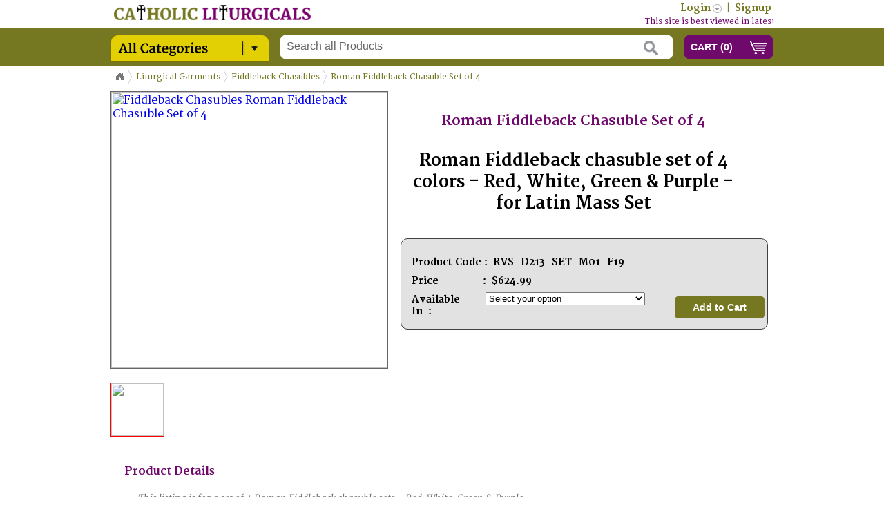

--- FILE ---
content_type: text/html; charset=UTF-8
request_url: https://www.catholicliturgicals.com/index.php?URL=product.htm&pro_id=1927&prod=Roman%20Fiddleback%20Chasuble%20Set%20of%204-Fiddleback%20Chasubles
body_size: 10465
content:





 
 
	
<!-- Microdata markup added by Google Structured Data Markup Helper. -->
<!-- <!DOCTYPE html> -->
<html lang="en">
<html xmlns="http://www.w3.org/1999/xhtml">
<head>
<script>
    if (window.location.hostname.indexOf("www.") === -1) {
        var newUrl = "https://www." + window.location.hostname + window.location.pathname + window.location.search;
        window.location.href = newUrl;
    }
</script>
    
<meta http-equiv="Content-Type" content="text/html; charset=utf-8" />
<meta name="description" content="Roman Fiddleback chasuble set of 4 colors - Red, White, Green & Purple - for Latin Mass Set" />
<meta name="keywords" content="Traditional Fiddleback Chasuble Set,Complete Vestment Collection,High-Quality Latin Mass Chasubles,Authentic Roman Rite Fiddleback Set,D213," />
<title> Roman Fiddleback Chasuble Set of 4  - Roman Fiddleback chasuble set of 4 colors - Red, White, Green & Purple - for Latin Mass Set</title>
<link rel="shortcut icon" href="includes/images/favicon.ico" /> 

<link rel="canonical" href="https://www.catholicliturgicals.com" />
<!--<link rel="apple-touch-icon-precomposed" href="/apple-touch-icon.png" /> -->

<!-- <link rel="stylesheet" type="text/css" href="http://fonts.googleapis.com/css?family=Merriweather:400,300,300italic,400italic,700,700italic,900,900italic" /> -->
<link rel="stylesheet" href="includes/css/googlefonts.css" />
<link rel="stylesheet" href="includes/css/jquery.jscrollpane.css" />
<link rel="stylesheet" href="includes/css/vertical_menu.css" />
<link rel="stylesheet" href="includes/css/jquery.bxslider.css" />
<link rel="stylesheet" href="includes/css/productstyle.css" />
<link rel="stylesheet" href="includes/css/style.css" />
<link rel='stylesheet' href='includes/css/popbox.css' type='text/css' media='screen' charset='utf-8' />
<link rel="stylesheet" href="includes/css/jquery-ui.css" />
<link rel="stylesheet" href="includes/css/dropkick.css" type="text/css" />
<!-- login box -->
<link rel="stylesheet" href="includes/css/front.css" />
<!-- product page -->
<link rel="stylesheet" href="includes/css/productstyle.css" />
<link rel="stylesheet" href="includes/css/jquery.jscrollpane.css" />
<link rel="stylesheet" href="includes/css/jquery.jqzoom.css" />
<link rel="stylesheet" href="includes/css/liquidcarousel.css" />

<!-- inner page -->
<link rel="stylesheet" href="includes/css/BreadCrumb.css" />
<link rel="stylesheet" href="includes/css/menutree.css" />
<!-- inner page menu -->
<link rel="stylesheet" href="includes/css/superfish.css" media="screen" />
<link rel="stylesheet" href="includes/css/megafish.css" media="screen" />
<link rel="stylesheet" href="includes/css/jquery.treeview.css"/>

<!-- account tab -->
<link rel="stylesheet" href="includes/css/easy-responsive-tabs.css" />
<!--  Price Slider -->
<!--<link href="includes/js/price-slider/jquery-ui-1.10.3.custom.css" rel="stylesheet" />-->
<!-- site js -->
<!--<script src="includes/js/price-slider/jquery-1.9.1.js"></script>-->
<!--<script type="text/javascript" src="http://ajax.googleapis.com/ajax/libs/jquery/1.8.2/jquery.min.js"></script>-->
<script type='text/javascript' src='includes/js/jquery.ajax1.8.2.js'></script>
<script type='text/javascript' src='includes/js/jquery.easing.1.3.js'></script>
<script type='text/javascript' src='includes/js/jquery.mousewheel.js'></script>
<script type='text/javascript' src='includes/js/jquery.contentcarousel.js'></script>
<script type='text/javascript' src='includes/js/jquery.hoverIntent.minified.js'></script>
<script type='text/javascript' src='includes/js/jquery.dcverticalmegamenu.1.1.js'></script>
<script type='text/javascript' src='includes/js/kwiks.js'></script>
<script type='text/javascript' src='includes/js/jquery.bxslider.js'></script>
<script type='text/javascript' charset='utf-8' src='includes/js/popbox.js'></script>
<script src="includes/js/jquery.validate.pack.js" type="text/javascript"></script>
<script src="includes/js/jquery.dropkick-1.0.0.js" type="text/javascript" charset="utf-8"></script>

<!-- search page --->
<script src="includes/js/menutree.js" type="text/javascript" charset="utf-8"></script>
<!-- product page -->
<script type='text/javascript' src='includes/js/jquery.jqzoom-core.js'></script>
<script type='text/javascript' src='includes/js/jquery.liquidcarousel.pack.js'></script>

<!-- login box -->
<script src="includes/js/jquery.tipsy.js" type="text/javascript"></script>

<!-- account tab -->
<script type='text/javascript' src='includes/js/easyResponsiveTabs.js'></script>
<!-- inner page menu -->
<script src="includes/js/hoverIntent.js"></script>
<script src="includes/js/superfish.js"></script>
<script src="includes/js/jquery-ui.js"></script>
<!-- CMS JS -->
<script type="text/javascript" src="includes/js/catholic/customJs.js"></script>
<!-- <script type="text/javascript" src="includes/js/catholic/customValidationJs.js"></script> -->
<script type='text/javascript' src='includes/js/javascript.js'></script>
<!-------------TreeView----------------->
<script type='text/javascript' src='includes/js/jquery.treeview.js'></script>
<script type='text/javascript' src='includes/js/jquery.cookie.js'></script>
<!-- Price Slider-->
<script src="includes/js/price-slider/jquery-ui-1.10.3.custom.js"></script> 

<!-- country flag start-->
<!-- <msdropdown> -->
<link rel="stylesheet" type="text/css" href="includes/currency_files/dd.css" />
<script src="includes/currency_files/jquery.dd.min.js"></script>
<!-- </msdropdown> -->
<link rel="stylesheet" type="text/css" href="includes/currency_files/flags.css" />
<!-- country flag end-->
 
<script>
    var SITE_URL = 'https://www.catholicliturgicals.com'; 
    var base_url = 'index.php';
</script>
<!-- scripts end -->
<script type="text/javascript" language="javascript">
$(document).ready(function(){
	// This Line of code to enable ".trim()" functionality in IE
	if(typeof String.prototype.trim!=='function'){String.prototype.trim=function(){return this.replace(/^\s+|\s+$/g,'');}}
    
    initialLoad();
});
</script> 
<script>
$(window).load(function(){
  $('#loading').fadeOut("fast");
});
</script>
<script>

$(document).ready(function() {

	$('.content').scrollPagination({

		nop     : 12, // The number of posts per scroll to be loaded
		offset  : 0, // Initial offset, begins at 0 in this case
		error   : 'No More Posts!', // When the user reaches the end this is the message that is
		                            // displayed. You can change this if you want.
		delay   : 1000, // When you scroll down the posts will load after a delayed amount of time.
		               // This is mainly for usability concerns. You can alter this as you see fit
		scroll  : true // The main bit, if set to false posts will not load as the user scrolls. 
		               // but will still load if the user clicks.
		
	});
	/* Product Pagination */
	$('.content1').scrollPagination({

		nop     : 12, // The number of posts per scroll to be loaded
		offset  : 0, // Initial offset, begins at 0 in this case
		error   : 'No More Posts!', // When the user reaches the end this is the message that is
		                            // displayed. You can change this if you want.
		delay   : 1000, // When you scroll down the posts will load after a delayed amount of time.
		               // This is mainly for usability concerns. You can alter this as you see fit
		scroll  : true // The main bit, if set to false posts will not load as the user scrolls. 
		               // but will still load if the user clicks.
		
	});
	
	$('.bxslider').bxSlider({
	  mode: 'fade',
	  captions: true,
	  preloadImages: 'all'
	});
	
});

</script>
 <script>
		$(document).ready(function(){

			// hide #back-top first
			$("#back-top").hide();
			
			// fade in #back-top
			$(function () {
				$(window).scroll(function () {
					if ($(this).scrollTop() > 100) {
						$('#back-top').fadeIn();
					} else {
						$('#back-top').fadeOut();
					}
				});

				// scroll body to 0px on click
				$('#back-top a').click(function () {
					$('body,html').animate({
						scrollTop: 0
					}, 800);
					return false;
				});
			});

		});
        
        // inner pages menu
        (function($){ //create closure so we can safely use $ as alias for jQuery

			$(document).ready(function(){

				// initialise plugin
				var example = $('#example').superfish({
					//add options here if required
				});

				// buttons to demonstrate Superfish's public methods
				$('.destroy').on('click', function(){
					example.superfish('destroy');
				});

				$('.init').on('click', function(){
					example.superfish();
				});

				$('.open').on('click', function(){
					example.children('li:first').superfish('show');
				});

				$('.close').on('click', function(){
					example.children('li:first').superfish('hide');
				});
			});

		})(jQuery);        
                                
	</script>
<script>
$(document).ready(function () {
    $('#ca-container').contentcarousel();
    
    // resposive tab for accouns 
    $('#horizontalTab').easyResponsiveTabs({
            type: 'default', //Types: default, vertical, accordion           
            width: 'auto', //auto or any width like 600px
            fit: true   // 100% fit in a container
    });
    
    $('#mega-1').dcVerticalMegaMenu({
		rowItems: '3',
		speed: 'fast',
		effect: 'slide',
		direction: 'right'
	});
    
    $('#liquid1').liquidcarousel({height:240, duration:100, hidearrows:false});
    
    /*$('.jqzoom').jqzoom({
		zoomType: 'standard',
		lens:true,
		preloadImages: false,
		alwaysOn:false
	});*/
    
    $('.jqzoom').jqzoom({
            zoomType: 'standard',
            lens:true,
            preloadImages: true,
            alwaysOn:false,
            zoomWidth: 541,
            zoomHeight: 520,
            xOffset:10,
            yOffset:0,
            position:'left'
    });
    
    $('.productSort').dropkick({
        change: function (value, label) {
             //alert(value);
             //alert(label)
       }
    });
    
    $("#register").validate();
    $("#update").validate();
    
    
    /*$('#inner_cat').mouseover(function() {
        $("#subcat_inner").show();
    });
    $('#inner_cat').mouseout(function(){
      $("#subcat_inner").hide();
    }); */
   
  
    // login script
    $(".signin").click(function(e) {          
		e.preventDefault();
        $("fieldset#signin_menu").toggle();
		$(".signin").toggleClass("menu-open");
    });
	
	$("fieldset#signin_menu").mouseup(function() {
		return false
	});
	
    $(document).mouseup(function(e) {
		if($(e.target).parent("a.signin").length==0) {
			$(".signin").removeClass("menu-open");
			$("fieldset#signin_menu").hide();
		}
	});		
        
    $('.price_filter').click(function() {
        $("#checkbox_filter").submit();
       //alert("asdfasdf");
    });
    $('.color_filter').click(function() {
        $("#checkbox_filter").submit();
       //alert("asdfasdf");
    });
    $('.model_filter').click(function() {
        $("#checkbox_filter").submit();
       //alert("asdfasdf");
    });
    $('.discount_filter').click(function() {
        $("#checkbox_filter").submit();
       //alert("asdfasdf");
    });
	
	//treeview
	$("#browser").treeview({
		animated:"normal",
		persist: "cookie",
		collapsed: true
	});
  
});
</script>
 <!-- login script -->
<script type='text/javascript'>
    $(function() {
	  $('#forgot_username_link').tipsy({gravity: 'w'});   
    });
</script>
<script type='text/javascript'>
	function addtocart(pid){
        //document.form1.URL.value='cart.htm';
		document.form1.productid.value=pid;
		document.form1.command.value='add';
		document.form1.submit();
	}
</script>
<script language="javascript">
    function del(pid,product_code){
        if(confirm('Do you really mean to delete this item')){
            document.form1.pid.value=pid;
			document.form1.product_code.value=product_code;
            document.form1.command.value='delete';
            document.form1.submit();
        }
    }
    function clear_cart(){
        if(confirm('This will empty your shopping cart, continue?')){
            document.form1.command.value='clear';
            document.form1.submit();
        }
    }
	function update_cart(){
	   //alert("hi");
	   	document.form1.command.value='update';
		document.form1.submit();
	}
</script>

<script type="text/javascript">
	var Main = Main || {};

	jQuery(window).load(function() {
		window.responsiveFlag = jQuery('#responsiveFlag').css('display');
		Main.gallery = new Gallery();
		
		jQuery(window).resize(function() {
			Main.gallery.update();
		});
	});

function Gallery(){
	var self = this,
		container = jQuery('.flexslider'),
		clone = container.clone( false );
		
	this.init = function (){
		if( responsiveFlag == 'block' ){
			var slides = container.find('.slides');
			
			slides.kwicks({
				max : 500,
				spacing : 0
			}).find('li > a').click(function (){
				return false;
			});
		} else {
//			container.flexslider();
		}
	}
	this.update = function () {
		var currentState = jQuery('#responsiveFlag').css('display');
		
		if(responsiveFlag != currentState) {
		
			responsiveFlag = currentState;
			container.replaceWith(clone);
			container = clone;
			clone = container.clone( false );
			
			this.init();	
		}
	}
	
	this.init();
}
</script>
<input type="hidden" id="hiddenCaptcha" value="">
 <script type="text/javascript">
	function check()
	{
		var userCaptcha = document.getElementById("captch_validation").value;
		var captchaValue = document.getElementById("hiddenCaptcha").value;
		if(captchaValue!=userCaptcha)
		{
			alert('Verification code invalid');
			return false;
		}
		alert(captchaValue);
	}
</script>
<script>
    $(function() {
        $( "#slider" ).slider({
          range: true,
          values: [ 0, 10 ],
          slide: function( event, ui ) {
            $( "#price" ).val( "$" + ui.values[ 0 ] + " - $" + ui.values[ 1 ] );
          }
        });
        $( "#price" ).val( "$" + $( "#slider" ).slider( "values", 0 ) +
          " - $" + $( "#slider" ).slider( "values", 1 ) );
    });  
</script>
<script>
$(function(){
    $('.quantity').change(function(){
        $(".hide_me").hide();
        var productPrice = $(".priceValue").val();
        var prodId = $(".prodId").val();
        var qty = $(".quantity").val();
        var amtTot = (qty * productPrice);
        //alert ("Please ignore - Testing in Progress - Home page");
        $('.subTot').html(amtTot);
        $.ajax({
        type:'POST',
        url:'includes/functions/customFuntions.php',
        data:"type=updateCart&quantity="+qty+"&proid="+prodId,
        success: function(response){
        document.form1.command.value='update';
        document.form1.submit();
        }
        });
    });
});
</script>
</head>

<body class="home">
<div id="dialog-confirm" title="Information" style="display: none;height:44px !important">
    <div id="login_msg" ></div>
</div>


<!--<script>
	$(document).ready(function(){
		$("#countries").change(function(){
			var countries = $(this).val();	
			//alert(countries);
			$.ajax({
				url: "includes/functions/customFunctions.php",
				type: "POST",
				data: "type=currency_value&currency_type="+countries,					
				success: function(data){
					
					$("#currency_value").val(data);		
					location.reload();
				}
			});			
		});			
	}); 	
</script>

-->



<div class="innerlogopart">
    <div class="topheader">
        <div class="innerlogo">
            <a href="index.php"> <img id="_logo7" itemprop="logo" src="includes/images/logo_inner.png" width="285" height="22" /> </a>
        </div>
        <div class="inneraccountdetails">
            <ul>
                                    <li><a href="login" class="signin"><span>Login</span></a></li>
                    <li>|</li>
                    <li><a href="index.php?URL=register.htm">Signup</a></li>
<!--                    <li>|</li>
                    <li> <a> Currency</a>
                      <select name="countries" id="countries" style="width:100px;">
                        <option value='USD' selected data-image="images/msdropdown/icons/blank.gif" data-imagecss="flag us" data-title="United States Dollar">USD</option>
                        <option value='AUD'  data-image="images/msdropdown/icons/blank.gif" data-imagecss="flag au" data-title="Australian Dollar">AUD</option>
                        <option value='CAD'  data-image="images/msdropdown/icons/blank.gif" data-imagecss="flag ca" data-title="Canadian Dollar">CAD</option>
                        <option value='EURO'  data-image="images/msdropdown/icons/blank.gif" data-imagecss="flag eu" data-title="European EURO" >EURO</option>
                        <option value='GBP'  data-image="images/msdropdown/icons/blank.gif" data-imagecss="flag gb" data-title="Great Britain Pound" >GBP</option>
                        <option value='INR'  data-image="images/msdropdown/icons/blank.gif" data-imagecss="flag in" data-title="Indian Rupees" >INR</option>
                      </select>
        			  </li>      
-->                            </ul>
        </div>
        <marquee style="width:65%; margin:2px 0 0 40px; color:#6f096c; font-size: 12px;"  behavior="scroll" direction="left" onmouseover="this.stop();" onmouseout="this.start();">
        <div class="smallpopupname"> This site is best viewed in latest versions of Google Chrome, Mozilla Firefox or Safari. Some pages do not display correctly and Checkout button does not work in Internet Explorer. </a>
        </div>
        </marquee>
    </div>
</div>

<header>
    <div class="headerpart">
        <div class="all_category">
            <div class="all_cat_img">
                <ul class="sf-menu" id="example">
                    <li class="current menubackground">
                    <img src="includes/images/categoy.png"  width="230" height="40"/>
                    <ul>
                        <li class="current"><a href="index.php?URL=subcategory.htm&cat_id=1">Liturgical Garments</a><div class="sf-mega" style="top:-1px;"><div class="sf-mega-section"><h2><a href="index.php?URL=productlist.htm&subcat_id=64&subcat_name=Altar_Fair_Linen">Altar Fair Linen</a></h2><ul></ul></div><div class="sf-mega-section"><h2><a href="index.php?URL=productlist.htm&subcat_id=14&subcat_name=Altar_Frontals">Altar Frontals</a></h2><ul></ul></div><div class="sf-mega-section"><h2><a href="index.php?URL=productlist.htm&subcat_id=17&subcat_name=Altar_Linens">Altar Linens</a></h2><ul></ul></div><div class="sf-mega-section"><h2><a href="index.php?URL=productlist.htm&subcat_id=13&subcat_name=Altar_Paraments">Altar Paraments</a></h2><ul></ul></div><div class="sf-mega-section"><h2><a href="index.php?URL=productlist.htm&subcat_id=35&subcat_name=Amice">Amice</a></h2><ul></ul></div><div class="sf-mega-section"><h2><a href="index.php?URL=productlist.htm&subcat_id=58&subcat_name=Bible_Markers">Bible Markers</a></h2><ul></ul></div><div class="sf-mega-section"><h2><a href="index.php?URL=productlist.htm&subcat_id=41&subcat_name=Bishop's_Gremiale">Bishop's Gremiale</a></h2><ul></ul></div><div class="sf-mega-section"><h2><a href="index.php?URL=productlist.htm&subcat_id=39&subcat_name=Bishop's_Mitre">Bishop's Mitre</a></h2><ul></ul></div><div class="sf-mega-section"><h2><a href="index.php?URL=designlist.htm&subcat_id=8&subcat_name=Burse">Burse</a></h2><ul></ul></div><div class="sf-mega-section"><h2><a href="index.php?URL=productlist.htm&subcat_id=6&subcat_name=Chalice_Palls">Chalice Palls</a></h2><ul></ul></div><div class="sf-mega-section"><h2><a href="index.php?URL=productlist.htm&subcat_id=71&subcat_name=Chalice_Veil_&_Burse">Chalice Veil & Burse</a></h2><ul></ul></div><div class="sf-mega-section"><h2><a href="index.php?URL=designlist.htm&subcat_id=7&subcat_name=Chalice_Veils">Chalice Veils</a></h2><ul></ul></div><div class="sf-mega-section"><h2><a href="index.php?URL=productlist.htm&subcat_id=34&subcat_name=Choir_Scapular">Choir Scapular</a></h2><ul></ul></div><div class="sf-mega-section"><h2><a href="index.php?URL=productlist.htm&subcat_id=15&subcat_name=Church_Banners">Church Banners</a></h2><ul></ul></div><div class="sf-mega-section"><h2><a href="index.php?URL=productlist.htm&subcat_id=75&subcat_name=Conical_Chasuble">Conical Chasuble</a></h2><ul></ul></div><div class="sf-mega-section"><h2><a href="index.php?URL=designlist.htm&subcat_id=16&subcat_name=Cope_Vestment">Cope Vestment</a></h2><ul></ul></div><div class="sf-mega-section"><h2><a href="index.php?URL=designlist.htm&subcat_id=18&subcat_name=Deacon_Dalmatics">Deacon Dalmatics</a></h2><ul></ul></div><div class="sf-mega-section"><h2><a href="index.php?URL=productlist.htm&subcat_id=24&subcat_name=Deacon_Stoles">Deacon Stoles</a></h2><ul></ul></div><div class="sf-mega-section"><h2><a href="index.php?URL=productlist.htm&subcat_id=61&subcat_name=Face_Masks">Face Masks</a></h2><ul></ul></div><div class="sf-mega-section"><h2><a href="index.php?URL=productlist.htm&subcat_id=33&subcat_name=Fascia_-_Band_Cincture">Fascia - Band Cincture</a></h2><ul></ul></div><div class="sf-mega-section"><h2><a href="index.php?URL=designlist.htm&subcat_id=1&subcat_name=Fiddleback_Chasubles">Fiddleback Chasubles</a></h2><ul></ul></div><div class="sf-mega-section"><h2><a href="index.php?URL=productlist.htm&subcat_id=20&subcat_name=Funeral_Palls">Funeral Palls</a></h2><ul></ul></div><div class="sf-mega-section"><h2><a href="index.php?URL=productlist.htm&subcat_id=52&subcat_name=Funeral_Urn_Palls">Funeral Urn Palls</a></h2><ul></ul></div><div class="sf-mega-section"><h2><a href="index.php?URL=designlist.htm&subcat_id=2&subcat_name=Gothic_Chasubles">Gothic Chasubles</a></h2><ul></ul></div><div class="sf-mega-section"><h2><a href="index.php?URL=productlist.htm&subcat_id=36&subcat_name=High_Mass_Sets">High Mass Sets</a></h2><ul></ul></div><div class="sf-mega-section"><h2><a href="index.php?URL=designlist.htm&subcat_id=5&subcat_name=Humeral_Veil">Humeral Veil</a></h2><ul></ul></div><div class="sf-mega-section"><h2><a href="index.php?URL=productlist.htm&subcat_id=62&subcat_name=Lectern_/_Pulpit_Hangings">Lectern / Pulpit Hangings</a></h2><ul></ul></div><div class="sf-mega-section"><h2><a href="index.php?URL=productlist.htm&subcat_id=37&subcat_name=Orthodox_Vestments">Orthodox Vestments</a></h2><ul></ul></div><div class="sf-mega-section"><h2><a href="index.php?URL=designlist.htm&subcat_id=40&subcat_name=Philip_Neri_Chasubles">Philip Neri Chasubles</a></h2><ul></ul></div><div class="sf-mega-section"><h2><a href="index.php?URL=productlist.htm&subcat_id=32&subcat_name=Priest_Cinctures">Priest Cinctures</a></h2><ul></ul></div><div class="sf-mega-section"><h2><a href="index.php?URL=designlist.htm&subcat_id=19&subcat_name=Priest_Maniples">Priest Maniples</a></h2><ul></ul></div><div class="sf-mega-section"><h2><a href="index.php?URL=productlist.htm&subcat_id=65&subcat_name=Priest_Mass_Albs">Priest Mass Albs</a></h2><ul></ul></div><div class="sf-mega-section"><h2><a href="index.php?URL=designlist.htm&subcat_id=10&subcat_name=Priest_Stoles">Priest Stoles</a></h2><ul></ul></div><div class="sf-mega-section"><h2><a href="index.php?URL=productlist.htm&subcat_id=22&subcat_name=Procession_Canopies">Procession Canopies</a></h2><ul></ul></div><div class="sf-mega-section"><h2><a href="index.php?URL=designlist.htm&subcat_id=59&subcat_name=Pugin_Style_Chasubles">Pugin Style Chasubles</a></h2><ul></ul></div><div class="sf-mega-section"><h2><a href="index.php?URL=productlist.htm&subcat_id=70&subcat_name=Surplice">Surplice</a></h2><ul></ul></div><div class="sf-mega-section"><h2><a href="index.php?URL=productlist.htm&subcat_id=63&subcat_name=Tabernacle_Veils">Tabernacle Veils</a></h2><ul></ul></div><div class="sf-mega-section"><h2><a href="index.php?URL=productlist.htm&subcat_id=29&subcat_name=Tunicles">Tunicles</a></h2><ul></ul></div><div class="sf-mega-section"><h2><a href="index.php?URL=productlist.htm&subcat_id=66&subcat_name=Vesperale_-_Dust_Covers">Vesperale - Dust Covers</a></h2><ul></ul></div><div class="sf-mega-section"><h2><a href="index.php?URL=productlist.htm&subcat_id=47&subcat_name=Vimpae">Vimpae</a></h2><ul></ul></div><div class="sf-mega-section"><h2><a href="index.php?URL=productlist.htm&subcat_id=31&subcat_name=Zucchetto">Zucchetto</a></h2><ul></ul></div></div></li><li class="current"><a href="index.php?URL=subcategory.htm&cat_id=2">Church Articles</a><div class="sf-mega" style="top:-54px;"><div class="sf-mega-section"><h2><a href="index.php?URL=productlist.htm&subcat_id=21&subcat_name=Altar_Bells">Altar Bells</a></h2><ul></ul></div><div class="sf-mega-section"><h2><a href="index.php?URL=productlist.htm&subcat_id=82&subcat_name=Banner_Poles">Banner Poles</a></h2><ul></ul></div><div class="sf-mega-section"><h2><a href="index.php?URL=productlist.htm&subcat_id=84&subcat_name=Bishop_Crozier">Bishop Crozier</a></h2><ul></ul></div><div class="sf-mega-section"><h2><a href="index.php?URL=productlist.htm&subcat_id=9&subcat_name=Candle_Shades">Candle Shades</a></h2><ul></ul></div><div class="sf-mega-section"><h2><a href="index.php?URL=productlist.htm&subcat_id=42&subcat_name=Candle_Snuffer">Candle Snuffer</a></h2><ul></ul></div><div class="sf-mega-section"><h2><a href="index.php?URL=productlist.htm&subcat_id=30&subcat_name=Candle_Stands">Candle Stands</a></h2><ul></ul></div><div class="sf-mega-section"><h2><a href="index.php?URL=productlist.htm&subcat_id=68&subcat_name=Candles">Candles</a></h2><ul></ul></div><div class="sf-mega-section"><h2><a href="index.php?URL=productlist.htm&subcat_id=46&subcat_name=Canopy_Poles">Canopy Poles</a></h2><ul></ul></div><div class="sf-mega-section"><h2><a href="index.php?URL=productlist.htm&subcat_id=23&subcat_name=Catafalque_Candlestand">Catafalque Candlestand</a></h2><ul></ul></div><div class="sf-mega-section"><h2><a href="index.php?URL=productlist.htm&subcat_id=3&subcat_name=Chalice_&_Paten">Chalice & Paten</a></h2><ul></ul></div><div class="sf-mega-section"><h2><a href="index.php?URL=productlist.htm&subcat_id=43&subcat_name=Charcoal_Tongs">Charcoal Tongs</a></h2><ul></ul></div><div class="sf-mega-section"><h2><a href="index.php?URL=productlist.htm&subcat_id=4&subcat_name=Ciboriums">Ciboriums</a></h2><ul></ul></div><div class="sf-mega-section"><h2><a href="index.php?URL=productlist.htm&subcat_id=56&subcat_name=Collection_Bag">Collection Bag</a></h2><ul></ul></div><div class="sf-mega-section"><h2><a href="index.php?URL=productlist.htm&subcat_id=76&subcat_name=Communion_Pyx">Communion Pyx</a></h2><ul></ul></div><div class="sf-mega-section"><h2><a href="index.php?URL=productlist.htm&subcat_id=49&subcat_name=Cruets">Cruets</a></h2><ul></ul></div><div class="sf-mega-section"><h2><a href="index.php?URL=productlist.htm&subcat_id=57&subcat_name=Holy_Water_Font">Holy Water Font</a></h2><ul></ul></div><div class="sf-mega-section"><h2><a href="index.php?URL=productlist.htm&subcat_id=12&subcat_name=Holy_Water_Sprinkler">Holy Water Sprinkler</a></h2><ul></ul></div><div class="sf-mega-section"><h2><a href="index.php?URL=productlist.htm&subcat_id=44&subcat_name=Incense_Boat">Incense Boat</a></h2><ul></ul></div><div class="sf-mega-section"><h2><a href="index.php?URL=productlist.htm&subcat_id=51&subcat_name=Intinction_Set">Intinction Set</a></h2><ul></ul></div><div class="sf-mega-section"><h2><a href="index.php?URL=productlist.htm&subcat_id=83&subcat_name=Mitre_&_Crozier_Stand">Mitre & Crozier Stand</a></h2><ul></ul></div><div class="sf-mega-section"><h2><a href="index.php?URL=productlist.htm&subcat_id=25&subcat_name=Monstrance">Monstrance</a></h2><ul></ul></div><div class="sf-mega-section"><h2><a href="index.php?URL=productlist.htm&subcat_id=28&subcat_name=Oil_Stocks">Oil Stocks</a></h2><ul></ul></div><div class="sf-mega-section"><h2><a href="index.php?URL=productlist.htm&subcat_id=79&subcat_name=Tabernacles">Tabernacles</a></h2><ul></ul></div><div class="sf-mega-section"><h2><a href="index.php?URL=productlist.htm&subcat_id=27&subcat_name=Thuribles">Thuribles</a></h2><ul></ul></div></div></li><li class="current"><a href="index.php?URL=subcategory.htm&cat_id=3">Religious Articles</a><div class="sf-mega" style="top:-107px;"><div class="sf-mega-section"><h2><a href="index.php?URL=productlist.htm&subcat_id=72&subcat_name=Car_Hanging">Car Hanging</a></h2><ul></ul></div><div class="sf-mega-section"><h2><a href="index.php?URL=productlist.htm&subcat_id=26&subcat_name=Crosses_&_Crucifixes">Crosses & Crucifixes</a></h2><ul></ul></div><div class="sf-mega-section"><h2><a href="index.php?URL=productlist.htm&subcat_id=67&subcat_name=Framed_ArtWork">Framed ArtWork</a></h2><ul></ul></div><div class="sf-mega-section"><h2><a href="index.php?URL=productlist.htm&subcat_id=80&subcat_name=Gift_Articles">Gift Articles</a></h2><ul></ul></div><div class="sf-mega-section"><h2><a href="index.php?URL=productlist.htm&subcat_id=74&subcat_name=Head_Scarf">Head Scarf</a></h2><ul></ul></div><div class="sf-mega-section"><h2><a href="index.php?URL=productlist.htm&subcat_id=48&subcat_name=Key_Chains">Key Chains</a></h2><ul></ul></div><div class="sf-mega-section"><h2><a href="index.php?URL=productlist.htm&subcat_id=81&subcat_name=Religious_Books">Religious Books</a></h2><ul></ul></div><div class="sf-mega-section"><h2><a href="index.php?URL=productlist.htm&subcat_id=11&subcat_name=Rosaries">Rosaries</a></h2><ul></ul></div><div class="sf-mega-section"><h2><a href="index.php?URL=productlist.htm&subcat_id=73&subcat_name=Statues">Statues</a></h2><ul></ul></div><div class="sf-mega-section"><h2><a href="index.php?URL=productlist.htm&subcat_id=85&subcat_name=Wedding_Robe">Wedding Robe</a></h2><ul></ul></div></div></li><li class="current"><a href="index.php?URL=subcategory.htm&cat_id=4">Raw Materials</a><div class="sf-mega" style="top:-160px;"><div class="sf-mega-section"><h2><a href="index.php?URL=productlist.htm&subcat_id=69&subcat_name=Appliques_&_Motifs">Appliques & Motifs</a></h2><ul></ul></div><div class="sf-mega-section"><h2><a href="index.php?URL=designlist.htm&subcat_id=38&subcat_name=Fabrics">Fabrics</a></h2><ul></ul></div><div class="sf-mega-section"><h2><a href="index.php?URL=productlist.htm&subcat_id=54&subcat_name=Interlining">Interlining</a></h2><ul></ul></div><div class="sf-mega-section"><h2><a href="index.php?URL=productlist.htm&subcat_id=78&subcat_name=Misc_Accessories">Misc Accessories</a></h2><ul></ul></div><div class="sf-mega-section"><h2><a href="index.php?URL=productlist.htm&subcat_id=53&subcat_name=Satin_Fabrics">Satin Fabrics</a></h2><ul></ul></div><div class="sf-mega-section"><h2><a href="index.php?URL=productlist.htm&subcat_id=55&subcat_name=Trims_&_Galon">Trims & Galon</a></h2><ul></ul></div><div class="sf-mega-section"><h2><a href="index.php?URL=productlist.htm&subcat_id=50&subcat_name=Vestment_Orphreys">Vestment Orphreys</a></h2><ul></ul></div></div></li><li class="current"><a href="index.php?URL=subcategory.htm&cat_id=5">Sale / Wholesale</a><div class="sf-mega" style="top:-213px;"><div class="sf-mega-section"><h2><a href="index.php?URL=productlist.htm&subcat_id=77&subcat_name=Stock_Clearance_Sale">Stock Clearance Sale</a></h2><ul></ul></div></div></li>                    </ul>
                    </li>
                </ul>
            </div>
        </div>		
    
        <div class="innerheaderright">
            <div class="innersearchbox">
                <input type="text" name="" value="Search all Products" onblur="if (this.value == '') {this.value = 'Search all Products';}" onfocus="if (this.value == 'Search all Products') {this.value = '';}" id="searchpro" onchange="searchProduct()" />
            </div>
            <div class="innercartbtn">
            <button>CART (<span class="count" id="cartTotal">0</span>)</button>            
                
            </div>
        </div>
    </div>
</header>


<!-- login pop up box  -->
<div class="login_pop">
    <fieldset id="signin_menu">
        <form method="post" id="signin" >
          <label for="username">Email Address</label>
          <input id="email" name="email" value="" title="username" class="required" type="text" />
          <div  id="email_err" class="log_error"></div> 
          </p>
          <p>
            <label for="password">Password</label>
            <input id="password" name="password" value="" title="password" class="required" type="password" onKeyDown="if(event.keyCode==13) logMe();" />
            <div  id="pass_err" class="log_error"></div> 
          </p>
          <p class="remember">
            <input id="signin_submit" value="Sign in"  type="button" onclick="logMe()" />
            <span id="load_icon"></span>
          </p>
          <p class="forgot"> <a onclick="forgot_pass()"  id="resend_password_link" style="cursor: pointer;">Forgot your password?</a> </p>
          
        </form>
    </fieldset>
</div>

<!--
<script>
$(document).ready(function() {
	$("#countries").msDropdown();
})
</script>--><span itemscope itemtype="http://schema.org/Product">
<div class="container">
    <section>
        
<form name="form1" method="post" action="index.php?URL=cart.htm">
  <input type="hidden" name="productid" />
  <input type="hidden" name="command" />
  <input type="hidden" name="URL" />
</form>

<!-- Bread Crumbs -->

<div class="breadCrumbHolder module">
  <div id="breadCrumb3" class="breadCrumb module">
    <ul>
      <li class="first"> <a href="index.php" title="Home">Home</a> </li>
            <li> <a href="index.php?URL=subcategory.htm&cat_id=1">
        Liturgical Garments        </a> </li>
            <li> <a href="index.php?URL=productlist.htm&subcat_id=1">Fiddleback Chasubles</a> </li>
            <li class="last-breadcrumb"> <a itemprop="url" href="#">Roman Fiddleback Chasuble Set of 4</a> </li>
    </ul>
  </div>
</div>

<!-- Product Image & Thumbnails -->
<div class="imagezoom"  id="changeVariantImage">
  <div class="clearfix" style="width:400px; margin-top:5px;" >
    <div class="clearfix">
            			<div style="width:400; height:400; display:table-cell;border: 1px solid #666;vertical-align:middle; align:center;" class="large-image">
				<a href="pm/uploads/prod_images/Complete_Traditional_Fiddleback_Chasuble_Set_Set_Of_4_Colours_OR_1927_1.jpg" class="jqzoom" rel='gal1'  title="" >
											<img itemprop="image" src="pm/uploads/prod_images/Complete_Traditional_Fiddleback_Chasuble_Set_Set_Of_4_Colours_OR_1927_1.jpg" alt="Fiddleback Chasubles&nbsp;Roman Fiddleback Chasuble Set of 4" title="Fiddleback Chasubles&nbsp;Roman Fiddleback Chasuble Set of 4"  width="400" height="400" id="mainProdImgElem" />
									</a>
	    </div>
		</div>
		<br/>
<!-- Thumbnails display -->
	<div class="clearfix"><ul id="thumblist" class="clearfix"><li><a class='zoomThumbActive' href='javascript:void(0);' rel="{gallery: 'gal1', smallimage: 'pm/uploads/prod_images/Complete_Traditional_Fiddleback_Chasuble_Set_Set_Of_4_Colours_OR_1927_1.jpg',largeimage: 'pm/uploads/prod_images/Complete_Traditional_Fiddleback_Chasuble_Set_Set_Of_4_Colours_OR_1927_1.jpg'}"><img src="pm/uploads/prod_images/Complete_Traditional_Fiddleback_Chasuble_Set_Set_Of_4_Colours_OR_1927_1.jpg" width="76" height="76" onclick="imageResizeAjax(1)" /></a></li><input type="hidden" value="400" id="image-width-1" /><input type="hidden" value="400" id="image-height-1" /></ul></div>
	</div>
</div>

<!-- Product Code, Price, Variation Display Box -->

<div class="productdetailspart">
  <div> <H1 class="productmaintitle product-title" itemprop="name">Roman Fiddleback Chasuble Set of 4</H1></div>
  <div> <H2 class="productsubtitle product-title">Roman Fiddleback chasuble set of 4 colors - Red, White, Green & Purple - for Latin Mass Set</H2> </div>
  <div class="greybg">
    <div class="productcode"> 
      <!--Design Code&nbsp;:&nbsp;&nbsp;<span></span>--> 
      <!----victor------> 
      Product Code&nbsp;:&nbsp;&nbsp;<span id="pro_code" >RVS_D213_SET_M01_F19</span> 
      <!-----victor end-----> 
    </div>
        <div class="product_price_size">
      <div class="productprice productcode">
<!-- Facebook Meta Tags -->
    <meta property="og:title" content="Roman Fiddleback Chasuble Set of 4">
    <meta property="og:site_name" content="Catholic Liturgicals">
    <meta property="og:url" content="https://www.catholicliturgicals.com/index.php?URL=product.htm&pro_id=1927&prod=Roman%20Fiddleback%20Chasuble%20Set%20of%204-Fiddleback%20Chasubles">
    <meta property="og:description" content="Roman Fiddleback chasuble set of 4 colors - Red, White, Green & Purple - for Latin Mass Set">
    <meta property="og:type" content="product">
    <meta property="og:image:secure_url" content="https://www.catholicliturgicals.com/pm/uploads/prod_images/Complete_Traditional_Fiddleback_Chasuble_Set_Set_Of_4_Colours_OR_1927_1.jpg">
    <meta property="og:image:type" content="image/jpeg">
    <meta property="og:image:width" content="1024">
    <meta property="og:image:height" content="1024">

<!-- Twitter Meta Tags -->
    <meta name="twitter:card" content="summary_large_image">
    <meta property="twitter:domain" content="catholicliturgicals.com">
    <meta property="twitter:url" content="https://www.catholicliturgicals.com/index.php?URL=product.htm&pro_id=1927&prod=Roman%20Fiddleback%20Chasuble%20Set%20of%204-Fiddleback%20Chasubles">
    <meta name="twitter:title" content="Roman Fiddleback Chasuble Set of 4">
    <meta name="twitter:description" content="Roman Fiddleback chasuble set of 4 colors - Red, White, Green & Purple - for Latin Mass Set">
    <meta name="twitter:image" content="https://www.catholicliturgicals.com/pm/uploads/prod_images/Complete_Traditional_Fiddleback_Chasuble_Set_Set_Of_4_Colours_OR_1927_1.jpg">
          
                        <input type="hidden" value="0" id="prod-discount" />
                <div itemprop="offers" itemscope itemtype="http://schema.org/Offer" class="price_actual price-dark"> Price&nbsp;&nbsp;&nbsp;&nbsp;&nbsp;&nbsp;&nbsp;&nbsp;&nbsp;&nbsp;&nbsp;&nbsp;&nbsp;&nbsp;&nbsp;&nbsp;:&nbsp; <span id="price_actual">$624.99</span> 

<!-- Google Meta Tags -->
<link itemprop="url" href="https://www.catholicliturgicals.com/index.php?URL=product.htm&pro_id=1927&prod=Roman%20Fiddleback%20Chasuble%20Set%20of%204-Fiddleback%20Chasubles" />
<meta itemprop="price" content="624.99" />
<meta itemprop="priceValidUntil" content="2022-12-31" />
<meta itemprop="availability" content="https://schema.org/InStock" />
<meta itemprop="priceCurrency" content="USD" />
<meta itemprop="itemCondition" content="https://schema.org/NewCondition" />


		        
        </div>
              </div>
      <div itemprop="aggregateRating" itemtype="https://schema.org/AggregateRating" itemscope>
        <meta itemprop="reviewCount" content="89" />
        <meta itemprop="ratingValue" content="4.8" />
      </div>        
      <div itemprop="review" itemtype="https://schema.org/Review" itemscope>
        <div itemprop="author" itemtype="https://schema.org/Person" itemscope>
          <meta itemprop="name" content="Fr. Fred Benson" />
        </div>
        <div itemprop="reviewRating" itemtype="https://schema.org/Rating" itemscope>
          <meta itemprop="ratingValue" content="4" />
          <meta itemprop="bestRating" content="5" />
        </div>
      </div>      
      <meta itemprop="sku" content="RVS_D213_SET_M01_F19" />
      <meta itemprop="mpn" content="1927" />   

      <div itemprop="brand" itemtype="https://schema.org/Brand" itemscope>
        <meta itemprop="name" content="Catholic Liturgicals" />
      </div>
            
      <div class="productsize productcode">
        <div class="sizetext available-text">Available In&nbsp;&nbsp;:</div>
        <div class="sizetype available-type">
          <select name="variant" id="variant" style='max-width:240px;'>
            <option value="0">Select your option</option>
                        <option value="4809">Interlining&nbsp;-&nbsp;REG (Canvas Interlined)                        </option>
                        <option value="4810">Interlining&nbsp;-&nbsp;TC (NO Interlining)                        </option>
                        <option value="4811">Interlining&nbsp;-&nbsp;FELT (Felt Interlined)                        </option>
                      </select>
        </div>
      </div>
          </div>
        <div class="productaddcart">
      <button class="addToCartVariation">Add to Cart</button>
    </div>
      </div>
</div>

<!-- Product Description -->

<div class="productdescription">
  <div class="descriptiontitle"> Product Details </div>
  <div itemprop="description" class="descriptiontext"> <p><em>This listing is for a set of 4 Roman Fiddleback chasuble sets - Red, White, Green & Purple</em></p>
<p>This designs on this Fiddleback Chasuble set is a remake of 1893 design. The material of the garments is made of Silk finish Damask fabric with Cross designs. The orphreys are made of silk fabric and are embroidered with Wheat & Grapes with designs using different colours & shades of half gold metallic imitation yarns. The low mass set includes a Chalice Veil, Maniple, Burse and Stole and the complete set is embroidered with matching Cross. The vestments, Stoles & maniples are interlined with Felt & the entire mass set are lined with matching Satin fabric from outside. The Chasuble comes with the cords attached and the stole & maniple are finished with fine quality gold fringes at the ends.</p>
<p><strong>Measurements:</strong></p>

<ul>
<li><strong>Stole</strong> - 42 inches from mid point to the ends / 84 inches from end to end</li>
<li><strong>Maniple</strong> - 20 inches from mid point to the ends / 40 inches from end to end</li>
<li><strong>Chalice Veil - </strong>20 inches x 20 inches square</li>
<li><strong>Fan Burse - </strong>8.5 inches x 8.5 inches square</li>
</ul>
<p><strong>Package Includes</strong>:
<ul>
<li><strong>Red </strong>Roman Fiddleback Chasuble with Agnus Dei embroidery and matching Stole, Maniple, Chalice Veil & Burse</li>
<li><strong>White </strong>Roman Fiddback Chasuble with Alpha Omega embroidery and matching Stole, Maniple, Chalice Veil & Burse</li>
<li><strong>Purple </strong>Roman Fiddback Chasuble with Pelican embroidery and matching Stole, Maniple, Chalice Veil & Burse</li>
<li><strong>Green </strong>Roman Fiddback Chasuble with IHS embroidery and matching Stole, Maniple, Chalice Veil & Burse</li>
</ul>

<p><strong>Types: </strong>The Chasuble can be made in 3 types</p>

<ul>
	<li><strong>REG:</strong> Regular - Thick & Stiff Canvas (buckram) Interlined</li>
	<li><strong>TC:</strong> Travel Chasuble - No Interlining</li>
	<li><strong>FELT:</strong> Soft & Thick Felt interlined - upto 75% wrinkle free</li>
</ul> </div>
</div>
<div class="seperatorline"></div>

<!-- Related Products -->

<div class="relatedproducttitle"> Related Products </div>
<div class="relatedproduct"> 
  <div id="ca-container" class="ca-container ca-related-product">
    <div class="ca-wrapper ca-wrapper-related-product">
      <div class="ca-item"><div class="ca-item-main" style="height: 335px;"><div class="ca-icon"><div class="nooffer"></div><img src="pm/uploads/prod_thumb_images/Full_Latin_Rite_Chasuble_Collection_Set_Of_4_Colours_TH_2824_1.jpg" width="150" height="150"  /></div><br><span class="ca-price">$624.99</span><span><h3>Roman Fiddleback Chasuble Set of 4</h3></span><a href="?URL=product.htm&pro_id=2824&prod=Fiddleback Chasubles Roman Fiddleback Chasuble Set of 4" class="ca-add">QUICK VIEW</a></div></div>    </div>
  </div>
  <!--	</div>
        <div class="next"></div>
	</div>-->
  <input type="hidden" name="hid_prod_id" id="hid_prod_id" value="1927" />
  <input type="hidden" name="currency_value" id="currency_value" value="1"/>
</div>
    </section>
</div>
<footer>
    <div class="categorieslist">
		<div class="seperatorline">
		</div>
		<div class="categoriestitle">
			Categories
		</div>
		
		<div class="categoriesview">
			<ul>
				<li><a href="index.php?URL=productlist.htm&subcat_id=21&subcat_name=Altar_Bells">Altar Bells</a></li><li><a href="index.php?URL=productlist.htm&subcat_id=64&subcat_name=Altar_Fair_Linen">Altar Fair Linen</a></li><li><a href="index.php?URL=productlist.htm&subcat_id=14&subcat_name=Altar_Frontals">Altar Frontals</a></li><li><a href="index.php?URL=productlist.htm&subcat_id=17&subcat_name=Altar_Linens">Altar Linens</a></li><li><a href="index.php?URL=productlist.htm&subcat_id=13&subcat_name=Altar_Paraments">Altar Paraments</a></li><li><a href="index.php?URL=productlist.htm&subcat_id=35&subcat_name=Amice">Amice</a></li><li><a href="index.php?URL=productlist.htm&subcat_id=69&subcat_name=Appliques_&_Motifs">Appliques & Motifs</a></li><li><a href="index.php?URL=productlist.htm&subcat_id=82&subcat_name=Banner_Poles">Banner Poles</a></li><li><a href="index.php?URL=productlist.htm&subcat_id=58&subcat_name=Bible_Markers">Bible Markers</a></li><li><a href="index.php?URL=productlist.htm&subcat_id=84&subcat_name=Bishop_Crozier">Bishop Crozier</a></li><li><a href="index.php?URL=productlist.htm&subcat_id=41&subcat_name=Bishop's_Gremiale">Bishop's Gremiale</a></li><li><a href="index.php?URL=productlist.htm&subcat_id=39&subcat_name=Bishop's_Mitre">Bishop's Mitre</a></li><li><a href="index.php?URL=productlist.htm&subcat_id=8&subcat_name=Burse">Burse</a></li><li><a href="index.php?URL=productlist.htm&subcat_id=9&subcat_name=Candle_Shades">Candle Shades</a></li><li><a href="index.php?URL=productlist.htm&subcat_id=42&subcat_name=Candle_Snuffer">Candle Snuffer</a></li><li><a href="index.php?URL=productlist.htm&subcat_id=30&subcat_name=Candle_Stands">Candle Stands</a></li><li><a href="index.php?URL=productlist.htm&subcat_id=68&subcat_name=Candles">Candles</a></li><li><a href="index.php?URL=productlist.htm&subcat_id=46&subcat_name=Canopy_Poles">Canopy Poles</a></li><li><a href="index.php?URL=productlist.htm&subcat_id=72&subcat_name=Car_Hanging">Car Hanging</a></li><li><a href="index.php?URL=productlist.htm&subcat_id=23&subcat_name=Catafalque_Candlestand">Catafalque Candlestand</a></li><li><a href="index.php?URL=productlist.htm&subcat_id=3&subcat_name=Chalice_&_Paten">Chalice & Paten</a></li><li><a href="index.php?URL=productlist.htm&subcat_id=6&subcat_name=Chalice_Palls">Chalice Palls</a></li><li><a href="index.php?URL=productlist.htm&subcat_id=71&subcat_name=Chalice_Veil_&_Burse">Chalice Veil & Burse</a></li><li><a href="index.php?URL=productlist.htm&subcat_id=7&subcat_name=Chalice_Veils">Chalice Veils</a></li><li><a href="index.php?URL=productlist.htm&subcat_id=43&subcat_name=Charcoal_Tongs">Charcoal Tongs</a></li><li><a href="index.php?URL=productlist.htm&subcat_id=34&subcat_name=Choir_Scapular">Choir Scapular</a></li><li><a href="index.php?URL=productlist.htm&subcat_id=15&subcat_name=Church_Banners">Church Banners</a></li><li><a href="index.php?URL=productlist.htm&subcat_id=4&subcat_name=Ciboriums">Ciboriums</a></li><li><a href="index.php?URL=productlist.htm&subcat_id=56&subcat_name=Collection_Bag">Collection Bag</a></li><li><a href="index.php?URL=productlist.htm&subcat_id=76&subcat_name=Communion_Pyx">Communion Pyx</a></li><li><a href="index.php?URL=productlist.htm&subcat_id=75&subcat_name=Conical_Chasuble">Conical Chasuble</a></li><li><a href="index.php?URL=productlist.htm&subcat_id=16&subcat_name=Cope_Vestment">Cope Vestment</a></li><li><a href="index.php?URL=productlist.htm&subcat_id=26&subcat_name=Crosses_&_Crucifixes">Crosses & Crucifixes</a></li><li><a href="index.php?URL=productlist.htm&subcat_id=49&subcat_name=Cruets">Cruets</a></li><li><a href="index.php?URL=productlist.htm&subcat_id=18&subcat_name=Deacon_Dalmatics">Deacon Dalmatics</a></li><li><a href="index.php?URL=productlist.htm&subcat_id=24&subcat_name=Deacon_Stoles">Deacon Stoles</a></li><li><a href="index.php?URL=productlist.htm&subcat_id=38&subcat_name=Fabrics">Fabrics</a></li><li><a href="index.php?URL=productlist.htm&subcat_id=61&subcat_name=Face_Masks">Face Masks</a></li><li><a href="index.php?URL=productlist.htm&subcat_id=33&subcat_name=Fascia_-_Band_Cincture">Fascia - Band Cincture</a></li><li><a href="index.php?URL=productlist.htm&subcat_id=1&subcat_name=Fiddleback_Chasubles">Fiddleback Chasubles</a></li><li><a href="index.php?URL=productlist.htm&subcat_id=67&subcat_name=Framed_ArtWork">Framed ArtWork</a></li><li><a href="index.php?URL=productlist.htm&subcat_id=20&subcat_name=Funeral_Palls">Funeral Palls</a></li><li><a href="index.php?URL=productlist.htm&subcat_id=52&subcat_name=Funeral_Urn_Palls">Funeral Urn Palls</a></li><li><a href="index.php?URL=productlist.htm&subcat_id=80&subcat_name=Gift_Articles">Gift Articles</a></li><li><a href="index.php?URL=productlist.htm&subcat_id=2&subcat_name=Gothic_Chasubles">Gothic Chasubles</a></li><li><a href="index.php?URL=productlist.htm&subcat_id=74&subcat_name=Head_Scarf">Head Scarf</a></li><li><a href="index.php?URL=productlist.htm&subcat_id=36&subcat_name=High_Mass_Sets">High Mass Sets</a></li><li><a href="index.php?URL=productlist.htm&subcat_id=57&subcat_name=Holy_Water_Font">Holy Water Font</a></li><li><a href="index.php?URL=productlist.htm&subcat_id=12&subcat_name=Holy_Water_Sprinkler">Holy Water Sprinkler</a></li><li><a href="index.php?URL=productlist.htm&subcat_id=5&subcat_name=Humeral_Veil">Humeral Veil</a></li><li><a href="index.php?URL=productlist.htm&subcat_id=44&subcat_name=Incense_Boat">Incense Boat</a></li><li><a href="index.php?URL=productlist.htm&subcat_id=54&subcat_name=Interlining">Interlining</a></li><li><a href="index.php?URL=productlist.htm&subcat_id=51&subcat_name=Intinction_Set">Intinction Set</a></li><li><a href="index.php?URL=productlist.htm&subcat_id=48&subcat_name=Key_Chains">Key Chains</a></li><li><a href="index.php?URL=productlist.htm&subcat_id=62&subcat_name=Lectern_/_Pulpit_Hangings">Lectern / Pulpit Hangings</a></li><li><a href="index.php?URL=productlist.htm&subcat_id=78&subcat_name=Misc_Accessories">Misc Accessories</a></li><li><a href="index.php?URL=productlist.htm&subcat_id=83&subcat_name=Mitre_&_Crozier_Stand">Mitre & Crozier Stand</a></li><li><a href="index.php?URL=productlist.htm&subcat_id=25&subcat_name=Monstrance">Monstrance</a></li><li><a href="index.php?URL=productlist.htm&subcat_id=28&subcat_name=Oil_Stocks">Oil Stocks</a></li><li><a href="index.php?URL=productlist.htm&subcat_id=37&subcat_name=Orthodox_Vestments">Orthodox Vestments</a></li><li><a href="index.php?URL=productlist.htm&subcat_id=40&subcat_name=Philip_Neri_Chasubles">Philip Neri Chasubles</a></li><li><a href="index.php?URL=productlist.htm&subcat_id=32&subcat_name=Priest_Cinctures">Priest Cinctures</a></li><li><a href="index.php?URL=productlist.htm&subcat_id=19&subcat_name=Priest_Maniples">Priest Maniples</a></li><li><a href="index.php?URL=productlist.htm&subcat_id=65&subcat_name=Priest_Mass_Albs">Priest Mass Albs</a></li><li><a href="index.php?URL=productlist.htm&subcat_id=10&subcat_name=Priest_Stoles">Priest Stoles</a></li><li><a href="index.php?URL=productlist.htm&subcat_id=22&subcat_name=Procession_Canopies">Procession Canopies</a></li><li><a href="index.php?URL=productlist.htm&subcat_id=59&subcat_name=Pugin_Style_Chasubles">Pugin Style Chasubles</a></li><li><a href="index.php?URL=productlist.htm&subcat_id=81&subcat_name=Religious_Books">Religious Books</a></li><li><a href="index.php?URL=productlist.htm&subcat_id=11&subcat_name=Rosaries">Rosaries</a></li><li><a href="index.php?URL=productlist.htm&subcat_id=53&subcat_name=Satin_Fabrics">Satin Fabrics</a></li><li><a href="index.php?URL=productlist.htm&subcat_id=73&subcat_name=Statues">Statues</a></li><li><a href="index.php?URL=productlist.htm&subcat_id=77&subcat_name=Stock_Clearance_Sale">Stock Clearance Sale</a></li><li><a href="index.php?URL=productlist.htm&subcat_id=70&subcat_name=Surplice">Surplice</a></li><li><a href="index.php?URL=productlist.htm&subcat_id=63&subcat_name=Tabernacle_Veils">Tabernacle Veils</a></li><li><a href="index.php?URL=productlist.htm&subcat_id=79&subcat_name=Tabernacles">Tabernacles</a></li><li><a href="index.php?URL=productlist.htm&subcat_id=27&subcat_name=Thuribles">Thuribles</a></li><li><a href="index.php?URL=productlist.htm&subcat_id=55&subcat_name=Trims_&_Galon">Trims & Galon</a></li><li><a href="index.php?URL=productlist.htm&subcat_id=29&subcat_name=Tunicles">Tunicles</a></li><li><a href="index.php?URL=productlist.htm&subcat_id=66&subcat_name=Vesperale_-_Dust_Covers">Vesperale - Dust Covers</a></li><li><a href="index.php?URL=productlist.htm&subcat_id=50&subcat_name=Vestment_Orphreys">Vestment Orphreys</a></li><li><a href="index.php?URL=productlist.htm&subcat_id=47&subcat_name=Vimpae">Vimpae</a></li><li><a href="index.php?URL=productlist.htm&subcat_id=85&subcat_name=Wedding_Robe">Wedding Robe</a></li><li><a href="index.php?URL=productlist.htm&subcat_id=31&subcat_name=Zucchetto">Zucchetto</a></li>		
			</ul>
		</div>
		<div class="seperatorline">
		</div>
		<div class="footerbtm">
			<div class="servicepart">
				<div class="servicetitle">
					Service
				</div>
				<div class="servicelist">
					<ul>
						<li><a href="index.php?URL=contents.htm&ac=about us">About us</a></li>
						<li><a href="index.php?URL=contact.htm">Contact Us</a></li>
						<li><a href="index.php?URL=contents.htm&ac=terms">Terms and Conditions</a></li>
						<li><a href="index.php?URL=contents.htm&ac=privacy policy">Privacy Policy</a></li>
					</ul>
				</div>
			</div>
			<div class="servicepart">
				<div class="servicetitle">
					Our Policies
				</div>
				<div class="servicelist">
					<ul>
						<li><a href="index.php?URL=services.htm&ac=payments">Payments</a></li>
						<li><a href="index.php?URL=services.htm&ac=shipping">Shipping</a></li>
						<li><a href="index.php?URL=services.htm&ac=tracking">Ordering and Tracking</a></li>
						<li><a href="index.php?URL=services.htm&ac=returns">Cancellations and Returns</a></li>
					</ul>
				</div>
			</div>
			<div class="joinpart">
				<div class="servicetitle">
					Join us on
				</div>
				<div class="servicelist">
					<ul>
						<li><a href="https://www.facebook.com/pages/Catholic-Liturgicals/458489494162639?ref=hl" target="_blank">Facebook</a></li>
						<li><a href="https://www.instagram.com/catholic_liturgicals/" target="_blank">Instagram</a></li>
						<li><a href="https://twitter.com/f_for_frank" target="_blank">Twitter</a></li>
						<li><a href="https://in.pinterest.com/catholicliturgicals/" target="_blank">Pinterest</a></li>
					</ul>
				</div>
			</div>
			<div class="paymentpart">
				<div class="servicetitle">
					Payment Methods
				</div>
				<div class="servicelist">
					<img src="includes/images/payment.jpg" alt="Catholic Liturgicals Payment Modes" width="190" height="50" />
				</div>
			</div>
			<div class="newspart">
				<div class="servicetitle">
					Subscribe Newsletter
				</div>
				<div class="newslist">
					<input type="text" name="" value="Enter your Email address" onblur="if (this.value == '') {this.value = 'Enter your Email address';}" onfocus="if (this.value == 'Enter your Email address') {this.value = '';}" id="subscribe" />
                    <div style="float: right;" id="" class="gobutton">
						<button onclick="subscribe_mail();" >Go</button>
					</div>
                    <!--<div style="float: right;" id="subs_load"></div>-->
				</div> 
                
			</div>
		</div>
	</div>
<script type="text/javascript" src="https://cdn.ywxi.net/js/1.js" async></script>
	
</footer><div class="footercopyright">
	<div class="footerpart">
		<div class="copyright">
			&#169; Copyright 2026, Catholic Liturgicals. All rights reserved.
		</div>
		<div class="terms">
			<a href="index.php?URL=contents.htm&ac=privacy policy">Privacy Policy</a> | <a href="index.php?URL=contents.htm&ac=disclaimer">Disclaimer </a> | <a href="index.php?URL=contents.htm&ac=terms">Terms of use</a> 
		</div>
	</div>
</div></span></body>
</html>

--- FILE ---
content_type: text/css
request_url: https://www.catholicliturgicals.com/includes/css/megafish.css
body_size: 908
content:
/*** ESSENTIAL STYLES ***/
.sf-menu {
  position: relative;
  margin: 0;
  padding: 0;
  list-style: none;
}

.sf-menu .sf-mega {
  position: absolute;
  display: none;
  top: 100%;
  left: 0;
  z-index: -1;
}
.sf-menu > li {
  float: left;
}
.sf-menu li:hover > .sf-mega,
.sf-menu li.sfHover > .sf-mega {
  display: block;
}

.sf-menu > li > a {
  display: block;
  position: relative;
}


/*** DEMO SKIN ***/
.sf-menu {
  float: left;
  margin-bottom: 1em;
  width: 100%;
}
.sf-menu .sf-mega {
  width: 731px; /* allow long menu items to determine submenu width  width: 700px; */
  position:absolute; top:0px; 
  min-height:300px;
 /* left:257px; */
 margin-left:228px; 
}
.sf-menu > li > a {
  border-left: 1px solid #fff;
  border-top: 1px solid #dFeEFF; /* fallback colour must use full shorthand */
  border-top: 1px solid rgba(255,255,255,.5);
  padding: .75em 1em;
  text-decoration: none;
  zoom: 1; /* IE7 */
  color: #13a;
  z-index:1;
}
.sf-menu > li {
  background: #EDEBEC;
  -webkit-transition: background .2s;
  transition: background .2s;
}
.sf-menu > li:hover,
.sf-menu > li.sfHover {
  background: #fff;
  /* only transition out, not in */
  -webkit-transition: none;
  transition: none;
}

/*** mega menu dropdown ***/
.sf-mega {
  background-color: #fff;
  padding: 0em;
  box-sizing: border-box;
  width: 100%;
  border:1px solid #6F096C;
}
.sf-mega-section {
  float: left;
  width: 225px; 
  /*margin: 5px;  optional */
}

.sf-mega-section h2 { float:left; width:225px;margin:3px 38px;padding: 0;text-transform: uppercase; }
.sf-mega-section h2 a { font-size:12px;font-weight:700; color:#6F096C;border:none; padding:0;margin-top:5px;margin-bottom:5px; }
.sf-mega-section h2 a:hover { color:#757821; }
.sf-mega-section ul li a { color:#000; border:none; padding:0px 0px 3px 19px; font-size:12px; font-weight:300; }
.sf-mega-section ul li a:hover { color:#fff;}

/*
.sf-mega-section h2 { float:left; width:225px;margin:5px 0; }
.sf-mega-section h2 a { font-size:14px; font-weight:700; color:#6F096C;border:none; padding:0; margin:5px 17px; }
.sf-mega-section h2 a:hover {  color:#757821; }
.sf-mega-section ul li a {  background:url(../images/bullet.png)no-repeat center left;  color:#000; border:none !important; padding:0px 0px 3px 19px; font-size:12px; font-weight:300; }
.sf-mega-section ul li a:hover { background:#000 url(../images/bullet_hover.png)no-repeat center left;  color:#fff;}

*/

.sf-mega-section ul { margin:0 auto; padding:0; width:175px; border:none; }
.sf-mega-section ul li { float:left; width:175px; }
.sf-mega-section ul li:hover { float:left; width:175px;  }
.sf-arrows .sf-with-ul {
  padding-right: 2.5em;
  *padding-right: 1em; /* no CSS arrows for IE7 (lack pseudo-elements) */
}
/* styling for both css and generated arrows */
.sf-arrows .sf-with-ul:after {
  content: '';
  position: absolute;
  top: 50%;
  right: 1em;
  margin-top: -3px;
  height: 0;
  width: 0;
  /* order of following 3 rules important for fallbacks to work */
  border: 5px solid transparent;
  border-top-color: #dFeEFF; /* edit this to suit design (no rgba in IE8) */
  border-top-color: rgba(255,255,255,.5);
}
.sf-arrows > li > .sf-with-ul:focus:after,
.sf-arrows > li:hover > .sf-with-ul:after,
.sf-arrows > .sfHover > .sf-with-ul:after {
  border-top-color: white; /* IE8 fallback colour */
}

/*
@media only screen 
and (min-device-width: 1025px) and (max-device-width: 1280px) {
.sf-menu .sf-mega { margin-left:384px; }
}
@media screen and (min-device-width: 768px) and (max-device-width: 1024px) { 
.sf-menu .sf-mega { margin-left:256px;
}
@media only screen 
and (min-device-width: 1281px) and (max-device-width: 1360px) {
.sf-menu .sf-mega { margin-left:427px; }
} */

--- FILE ---
content_type: text/css
request_url: https://www.catholicliturgicals.com/includes/css/easy-responsive-tabs.css
body_size: 418
content:
ul.resp-tabs-list, p {
    margin: 0px;
    padding: 0px;
}

.resp-tabs-list li {
    font-weight: 600;
    font-size: 13px;
    display: inline-block;
    padding: 13px 15px;
    margin: 0;
    list-style: none;
    cursor: pointer;
    float: left;
}

.resp-tabs-container {
    padding: 0px;
    background-color: #fff;
    clear: left;
}

h2.resp-accordion {
    cursor: pointer;
    padding: 5px;
    display: none;
}

.resp-tab-content {
    display: none;
    padding: 15px;

}

.resp-tab-active {
    border-bottom: none;
    margin-bottom: -1px !important;

}

.resp-tab-active {
    border-bottom: none;
    background: url('../images/up_arrow.png') no-repeat center bottom;

}

.resp-content-active, .resp-accordion-active {
    display: block;

}

.resp-tab-content {
    border: 1px solid #97B5DB;
	min-height:auto;
	float:left; 

}

h2.resp-accordion {
    font-size: 13px;
    border: 1px solid #c1c1c1;
    border-top: 0px solid #c1c1c1;
    margin: 0px;
    padding: 10px 15px;

}

h2.resp-tab-active {
    border-bottom: 0px solid #c1c1c1 !important;
    margin-bottom: 0px !important;
    padding: 10px 15px !important;

}

h2.resp-tab-title:last-child {
    border-bottom: 12px solid #c1c1c1 !important;
    background: blue;

}

/*-----------Accordion styles-----------*/
h2.resp-tab-active {
    background: #DBDBDB !important;
}
.resp-easy-accordion  h2.resp-accordion {
	display: block;

}
.resp-easy-accordion .resp-tab-content {
    border: 1px solid #c1c1c1;

}

.resp-easy-accordion .resp-tab-content:last-child {
    border-bottom: 1px solid #c1c1c1 !important;

}

.resp-jfit {
    width: 100%;
    margin: 0px;
}

.resp-tab-content-active {
    display: block;
	min-height:475px;
}

h2.resp-accordion:first-child {
    border-top: 1px solid #c1c1c1 !important;
}

/*Here your can change the breakpoint to set the accordion, when screen resolution changed*/
@media only screen and (max-width: 768px) {
    ul.resp-tabs-list {
        display: none;
	
    }

    h2.resp-accordion {
		display: block;
		
    }

    .resp-vtabs .resp-tab-content {
        border: 1px solid #C1C1C1;
		
    }

    .resp-vtabs .resp-tabs-container {
        border: none;
        float: none;
        width: 100%;
        min-height: initial;
        clear: none;
		
    }
    .resp-accordion-closed {
        display:none !important;
		
    }
    .resp-vtabs .resp-tab-content:last-child {
        border-bottom: 1px solid #c1c1c1 !important;
		
    }
}
